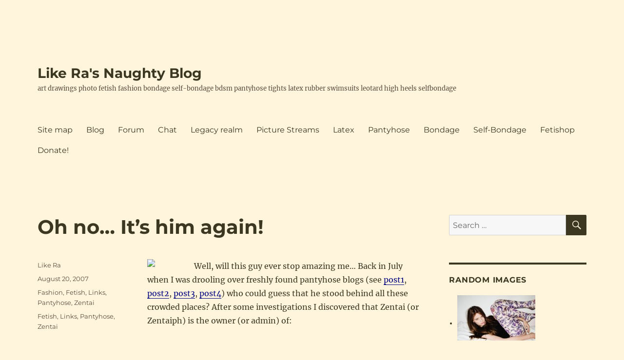

--- FILE ---
content_type: text/html; charset=UTF-8
request_url: https://www.likera.com/blog/wp/archives/188
body_size: 15300
content:
<!DOCTYPE html>
<html lang="en-US" class="no-js">
<head>
	<meta charset="UTF-8">
	<meta name="viewport" content="width=device-width, initial-scale=1.0">
	<link rel="profile" href="https://gmpg.org/xfn/11">
		<link rel="pingback" href="https://www.likera.com/blog/wp/xmlrpc.php">
		<script type="f763c27024d067573fa008de-text/javascript">(function(html){html.className = html.className.replace(/\bno-js\b/,'js')})(document.documentElement);</script>
<meta name='robots' content='index, follow, max-image-preview:large, max-snippet:-1, max-video-preview:-1' />

	<!-- This site is optimized with the Yoast SEO plugin v26.7 - https://yoast.com/wordpress/plugins/seo/ -->
	<title>Oh no... It&#039;s him again! - Like Ra&#039;s Naughty Blog</title>
	<link rel="canonical" href="https://www.likera.com/blog/wp/archives/188" />
	<meta property="og:locale" content="en_US" />
	<meta property="og:type" content="article" />
	<meta property="og:title" content="Oh no... It&#039;s him again! - Like Ra&#039;s Naughty Blog" />
	<meta property="og:description" content="Well, will this guy ever stop amazing me&#8230; Back in July when I was drooling over freshly found pantyhose blogs (see post1, post2, post3, post4) who could guess that he stood behind all these crowded places? After some investigations I discovered that Zentai (or Zentaiph) is the owner (or admin) of: http://urbanpantyhose.blogspot.com http://pantimedias.net http://pantimediasunisex.blogspot.com http://archivohose.blogspot.com &hellip; Continue reading &quot;Oh no&#8230; It&#8217;s him again!&quot;" />
	<meta property="og:url" content="https://www.likera.com/blog/wp/archives/188" />
	<meta property="og:site_name" content="Like Ra&#039;s Naughty Blog" />
	<meta property="article:published_time" content="2007-08-20T21:40:27+00:00" />
	<meta property="article:modified_time" content="2009-01-03T00:12:35+00:00" />
	<meta property="og:image" content="http://avatares.miarroba.com/general/7/7ff9711ca27038f1.gif" />
	<meta name="author" content="Like Ra" />
	<meta name="twitter:card" content="summary_large_image" />
	<meta name="twitter:label1" content="Written by" />
	<meta name="twitter:data1" content="Like Ra" />
	<meta name="twitter:label2" content="Est. reading time" />
	<meta name="twitter:data2" content="1 minute" />
	<script type="application/ld+json" class="yoast-schema-graph">{"@context":"https://schema.org","@graph":[{"@type":"Article","@id":"https://www.likera.com/blog/wp/archives/188#article","isPartOf":{"@id":"https://www.likera.com/blog/wp/archives/188"},"author":{"name":"Like Ra","@id":"https://www.likera.com/blog/wp/#/schema/person/ea4697e633d7d3d16a7c877332dc3581"},"headline":"Oh no&#8230; It&#8217;s him again!","datePublished":"2007-08-20T21:40:27+00:00","dateModified":"2009-01-03T00:12:35+00:00","mainEntityOfPage":{"@id":"https://www.likera.com/blog/wp/archives/188"},"wordCount":133,"commentCount":4,"publisher":{"@id":"https://www.likera.com/blog/wp/#organization"},"image":{"@id":"https://www.likera.com/blog/wp/archives/188#primaryimage"},"thumbnailUrl":"http://avatares.miarroba.com/general/7/7ff9711ca27038f1.gif","keywords":["Fetish","Links","Pantyhose","Zentai"],"articleSection":["Fashion","Fetish","Links","Pantyhose","Zentai"],"inLanguage":"en-US","potentialAction":[{"@type":"CommentAction","name":"Comment","target":["https://www.likera.com/blog/wp/archives/188#respond"]}]},{"@type":"WebPage","@id":"https://www.likera.com/blog/wp/archives/188","url":"https://www.likera.com/blog/wp/archives/188","name":"Oh no... It's him again! - Like Ra&#039;s Naughty Blog","isPartOf":{"@id":"https://www.likera.com/blog/wp/#website"},"primaryImageOfPage":{"@id":"https://www.likera.com/blog/wp/archives/188#primaryimage"},"image":{"@id":"https://www.likera.com/blog/wp/archives/188#primaryimage"},"thumbnailUrl":"http://avatares.miarroba.com/general/7/7ff9711ca27038f1.gif","datePublished":"2007-08-20T21:40:27+00:00","dateModified":"2009-01-03T00:12:35+00:00","breadcrumb":{"@id":"https://www.likera.com/blog/wp/archives/188#breadcrumb"},"inLanguage":"en-US","potentialAction":[{"@type":"ReadAction","target":["https://www.likera.com/blog/wp/archives/188"]}]},{"@type":"ImageObject","inLanguage":"en-US","@id":"https://www.likera.com/blog/wp/archives/188#primaryimage","url":"http://avatares.miarroba.com/general/7/7ff9711ca27038f1.gif","contentUrl":"http://avatares.miarroba.com/general/7/7ff9711ca27038f1.gif"},{"@type":"BreadcrumbList","@id":"https://www.likera.com/blog/wp/archives/188#breadcrumb","itemListElement":[{"@type":"ListItem","position":1,"name":"Home","item":"https://www.likera.com/blog/wp"},{"@type":"ListItem","position":2,"name":"Oh no&#8230; It&#8217;s him again!"}]},{"@type":"WebSite","@id":"https://www.likera.com/blog/wp/#website","url":"https://www.likera.com/blog/wp/","name":"Like Ra's Naughty Blog","description":"art drawings photo fetish fashion bondage self-bondage bdsm pantyhose tights latex rubber swimsuits leotard  high heels selfbondage","publisher":{"@id":"https://www.likera.com/blog/wp/#organization"},"potentialAction":[{"@type":"SearchAction","target":{"@type":"EntryPoint","urlTemplate":"https://www.likera.com/blog/wp/?s={search_term_string}"},"query-input":{"@type":"PropertyValueSpecification","valueRequired":true,"valueName":"search_term_string"}}],"inLanguage":"en-US"},{"@type":"Organization","@id":"https://www.likera.com/blog/wp/#organization","name":"Like Ra's Naughty Blog","url":"https://www.likera.com/blog/wp/","logo":{"@type":"ImageObject","inLanguage":"en-US","@id":"https://www.likera.com/blog/wp/#/schema/logo/image/","url":"https://www.likera.com/blog/wp/wp-content/uploads/2022/05/sign.gif","contentUrl":"https://www.likera.com/blog/wp/wp-content/uploads/2022/05/sign.gif","width":142,"height":43,"caption":"Like Ra's Naughty Blog"},"image":{"@id":"https://www.likera.com/blog/wp/#/schema/logo/image/"}},{"@type":"Person","@id":"https://www.likera.com/blog/wp/#/schema/person/ea4697e633d7d3d16a7c877332dc3581","name":"Like Ra","sameAs":["https://www.likera.com"]}]}</script>
	<!-- / Yoast SEO plugin. -->


<link rel="alternate" type="application/rss+xml" title="Like Ra&#039;s Naughty Blog &raquo; Feed" href="https://www.likera.com/blog/wp/feed" />
<link rel="alternate" type="application/rss+xml" title="Like Ra&#039;s Naughty Blog &raquo; Comments Feed" href="https://www.likera.com/blog/wp/comments/feed" />
<link rel="alternate" type="application/rss+xml" title="Like Ra&#039;s Naughty Blog &raquo; Oh no&#8230; It&#8217;s him again! Comments Feed" href="https://www.likera.com/blog/wp/archives/188/feed" />
<link rel="alternate" title="oEmbed (JSON)" type="application/json+oembed" href="https://www.likera.com/blog/wp/wp-json/oembed/1.0/embed?url=https%3A%2F%2Fwww.likera.com%2Fblog%2Fwp%2Farchives%2F188" />
<link rel="alternate" title="oEmbed (XML)" type="text/xml+oembed" href="https://www.likera.com/blog/wp/wp-json/oembed/1.0/embed?url=https%3A%2F%2Fwww.likera.com%2Fblog%2Fwp%2Farchives%2F188&#038;format=xml" />
<style id='wp-img-auto-sizes-contain-inline-css'>
img:is([sizes=auto i],[sizes^="auto," i]){contain-intrinsic-size:3000px 1500px}
/*# sourceURL=wp-img-auto-sizes-contain-inline-css */
</style>
<style id='wp-block-library-inline-css'>
:root{--wp-block-synced-color:#7a00df;--wp-block-synced-color--rgb:122,0,223;--wp-bound-block-color:var(--wp-block-synced-color);--wp-editor-canvas-background:#ddd;--wp-admin-theme-color:#007cba;--wp-admin-theme-color--rgb:0,124,186;--wp-admin-theme-color-darker-10:#006ba1;--wp-admin-theme-color-darker-10--rgb:0,107,160.5;--wp-admin-theme-color-darker-20:#005a87;--wp-admin-theme-color-darker-20--rgb:0,90,135;--wp-admin-border-width-focus:2px}@media (min-resolution:192dpi){:root{--wp-admin-border-width-focus:1.5px}}.wp-element-button{cursor:pointer}:root .has-very-light-gray-background-color{background-color:#eee}:root .has-very-dark-gray-background-color{background-color:#313131}:root .has-very-light-gray-color{color:#eee}:root .has-very-dark-gray-color{color:#313131}:root .has-vivid-green-cyan-to-vivid-cyan-blue-gradient-background{background:linear-gradient(135deg,#00d084,#0693e3)}:root .has-purple-crush-gradient-background{background:linear-gradient(135deg,#34e2e4,#4721fb 50%,#ab1dfe)}:root .has-hazy-dawn-gradient-background{background:linear-gradient(135deg,#faaca8,#dad0ec)}:root .has-subdued-olive-gradient-background{background:linear-gradient(135deg,#fafae1,#67a671)}:root .has-atomic-cream-gradient-background{background:linear-gradient(135deg,#fdd79a,#004a59)}:root .has-nightshade-gradient-background{background:linear-gradient(135deg,#330968,#31cdcf)}:root .has-midnight-gradient-background{background:linear-gradient(135deg,#020381,#2874fc)}:root{--wp--preset--font-size--normal:16px;--wp--preset--font-size--huge:42px}.has-regular-font-size{font-size:1em}.has-larger-font-size{font-size:2.625em}.has-normal-font-size{font-size:var(--wp--preset--font-size--normal)}.has-huge-font-size{font-size:var(--wp--preset--font-size--huge)}.has-text-align-center{text-align:center}.has-text-align-left{text-align:left}.has-text-align-right{text-align:right}.has-fit-text{white-space:nowrap!important}#end-resizable-editor-section{display:none}.aligncenter{clear:both}.items-justified-left{justify-content:flex-start}.items-justified-center{justify-content:center}.items-justified-right{justify-content:flex-end}.items-justified-space-between{justify-content:space-between}.screen-reader-text{border:0;clip-path:inset(50%);height:1px;margin:-1px;overflow:hidden;padding:0;position:absolute;width:1px;word-wrap:normal!important}.screen-reader-text:focus{background-color:#ddd;clip-path:none;color:#444;display:block;font-size:1em;height:auto;left:5px;line-height:normal;padding:15px 23px 14px;text-decoration:none;top:5px;width:auto;z-index:100000}html :where(.has-border-color){border-style:solid}html :where([style*=border-top-color]){border-top-style:solid}html :where([style*=border-right-color]){border-right-style:solid}html :where([style*=border-bottom-color]){border-bottom-style:solid}html :where([style*=border-left-color]){border-left-style:solid}html :where([style*=border-width]){border-style:solid}html :where([style*=border-top-width]){border-top-style:solid}html :where([style*=border-right-width]){border-right-style:solid}html :where([style*=border-bottom-width]){border-bottom-style:solid}html :where([style*=border-left-width]){border-left-style:solid}html :where(img[class*=wp-image-]){height:auto;max-width:100%}:where(figure){margin:0 0 1em}html :where(.is-position-sticky){--wp-admin--admin-bar--position-offset:var(--wp-admin--admin-bar--height,0px)}@media screen and (max-width:600px){html :where(.is-position-sticky){--wp-admin--admin-bar--position-offset:0px}}

/*# sourceURL=wp-block-library-inline-css */
</style><style id='global-styles-inline-css'>
:root{--wp--preset--aspect-ratio--square: 1;--wp--preset--aspect-ratio--4-3: 4/3;--wp--preset--aspect-ratio--3-4: 3/4;--wp--preset--aspect-ratio--3-2: 3/2;--wp--preset--aspect-ratio--2-3: 2/3;--wp--preset--aspect-ratio--16-9: 16/9;--wp--preset--aspect-ratio--9-16: 9/16;--wp--preset--color--black: #000000;--wp--preset--color--cyan-bluish-gray: #abb8c3;--wp--preset--color--white: #fff;--wp--preset--color--pale-pink: #f78da7;--wp--preset--color--vivid-red: #cf2e2e;--wp--preset--color--luminous-vivid-orange: #ff6900;--wp--preset--color--luminous-vivid-amber: #fcb900;--wp--preset--color--light-green-cyan: #7bdcb5;--wp--preset--color--vivid-green-cyan: #00d084;--wp--preset--color--pale-cyan-blue: #8ed1fc;--wp--preset--color--vivid-cyan-blue: #0693e3;--wp--preset--color--vivid-purple: #9b51e0;--wp--preset--color--dark-gray: #1a1a1a;--wp--preset--color--medium-gray: #686868;--wp--preset--color--light-gray: #e5e5e5;--wp--preset--color--blue-gray: #4d545c;--wp--preset--color--bright-blue: #007acc;--wp--preset--color--light-blue: #9adffd;--wp--preset--color--dark-brown: #402b30;--wp--preset--color--medium-brown: #774e24;--wp--preset--color--dark-red: #640c1f;--wp--preset--color--bright-red: #ff675f;--wp--preset--color--yellow: #ffef8e;--wp--preset--gradient--vivid-cyan-blue-to-vivid-purple: linear-gradient(135deg,rgb(6,147,227) 0%,rgb(155,81,224) 100%);--wp--preset--gradient--light-green-cyan-to-vivid-green-cyan: linear-gradient(135deg,rgb(122,220,180) 0%,rgb(0,208,130) 100%);--wp--preset--gradient--luminous-vivid-amber-to-luminous-vivid-orange: linear-gradient(135deg,rgb(252,185,0) 0%,rgb(255,105,0) 100%);--wp--preset--gradient--luminous-vivid-orange-to-vivid-red: linear-gradient(135deg,rgb(255,105,0) 0%,rgb(207,46,46) 100%);--wp--preset--gradient--very-light-gray-to-cyan-bluish-gray: linear-gradient(135deg,rgb(238,238,238) 0%,rgb(169,184,195) 100%);--wp--preset--gradient--cool-to-warm-spectrum: linear-gradient(135deg,rgb(74,234,220) 0%,rgb(151,120,209) 20%,rgb(207,42,186) 40%,rgb(238,44,130) 60%,rgb(251,105,98) 80%,rgb(254,248,76) 100%);--wp--preset--gradient--blush-light-purple: linear-gradient(135deg,rgb(255,206,236) 0%,rgb(152,150,240) 100%);--wp--preset--gradient--blush-bordeaux: linear-gradient(135deg,rgb(254,205,165) 0%,rgb(254,45,45) 50%,rgb(107,0,62) 100%);--wp--preset--gradient--luminous-dusk: linear-gradient(135deg,rgb(255,203,112) 0%,rgb(199,81,192) 50%,rgb(65,88,208) 100%);--wp--preset--gradient--pale-ocean: linear-gradient(135deg,rgb(255,245,203) 0%,rgb(182,227,212) 50%,rgb(51,167,181) 100%);--wp--preset--gradient--electric-grass: linear-gradient(135deg,rgb(202,248,128) 0%,rgb(113,206,126) 100%);--wp--preset--gradient--midnight: linear-gradient(135deg,rgb(2,3,129) 0%,rgb(40,116,252) 100%);--wp--preset--font-size--small: 13px;--wp--preset--font-size--medium: 20px;--wp--preset--font-size--large: 36px;--wp--preset--font-size--x-large: 42px;--wp--preset--spacing--20: 0.44rem;--wp--preset--spacing--30: 0.67rem;--wp--preset--spacing--40: 1rem;--wp--preset--spacing--50: 1.5rem;--wp--preset--spacing--60: 2.25rem;--wp--preset--spacing--70: 3.38rem;--wp--preset--spacing--80: 5.06rem;--wp--preset--shadow--natural: 6px 6px 9px rgba(0, 0, 0, 0.2);--wp--preset--shadow--deep: 12px 12px 50px rgba(0, 0, 0, 0.4);--wp--preset--shadow--sharp: 6px 6px 0px rgba(0, 0, 0, 0.2);--wp--preset--shadow--outlined: 6px 6px 0px -3px rgb(255, 255, 255), 6px 6px rgb(0, 0, 0);--wp--preset--shadow--crisp: 6px 6px 0px rgb(0, 0, 0);}:where(.is-layout-flex){gap: 0.5em;}:where(.is-layout-grid){gap: 0.5em;}body .is-layout-flex{display: flex;}.is-layout-flex{flex-wrap: wrap;align-items: center;}.is-layout-flex > :is(*, div){margin: 0;}body .is-layout-grid{display: grid;}.is-layout-grid > :is(*, div){margin: 0;}:where(.wp-block-columns.is-layout-flex){gap: 2em;}:where(.wp-block-columns.is-layout-grid){gap: 2em;}:where(.wp-block-post-template.is-layout-flex){gap: 1.25em;}:where(.wp-block-post-template.is-layout-grid){gap: 1.25em;}.has-black-color{color: var(--wp--preset--color--black) !important;}.has-cyan-bluish-gray-color{color: var(--wp--preset--color--cyan-bluish-gray) !important;}.has-white-color{color: var(--wp--preset--color--white) !important;}.has-pale-pink-color{color: var(--wp--preset--color--pale-pink) !important;}.has-vivid-red-color{color: var(--wp--preset--color--vivid-red) !important;}.has-luminous-vivid-orange-color{color: var(--wp--preset--color--luminous-vivid-orange) !important;}.has-luminous-vivid-amber-color{color: var(--wp--preset--color--luminous-vivid-amber) !important;}.has-light-green-cyan-color{color: var(--wp--preset--color--light-green-cyan) !important;}.has-vivid-green-cyan-color{color: var(--wp--preset--color--vivid-green-cyan) !important;}.has-pale-cyan-blue-color{color: var(--wp--preset--color--pale-cyan-blue) !important;}.has-vivid-cyan-blue-color{color: var(--wp--preset--color--vivid-cyan-blue) !important;}.has-vivid-purple-color{color: var(--wp--preset--color--vivid-purple) !important;}.has-black-background-color{background-color: var(--wp--preset--color--black) !important;}.has-cyan-bluish-gray-background-color{background-color: var(--wp--preset--color--cyan-bluish-gray) !important;}.has-white-background-color{background-color: var(--wp--preset--color--white) !important;}.has-pale-pink-background-color{background-color: var(--wp--preset--color--pale-pink) !important;}.has-vivid-red-background-color{background-color: var(--wp--preset--color--vivid-red) !important;}.has-luminous-vivid-orange-background-color{background-color: var(--wp--preset--color--luminous-vivid-orange) !important;}.has-luminous-vivid-amber-background-color{background-color: var(--wp--preset--color--luminous-vivid-amber) !important;}.has-light-green-cyan-background-color{background-color: var(--wp--preset--color--light-green-cyan) !important;}.has-vivid-green-cyan-background-color{background-color: var(--wp--preset--color--vivid-green-cyan) !important;}.has-pale-cyan-blue-background-color{background-color: var(--wp--preset--color--pale-cyan-blue) !important;}.has-vivid-cyan-blue-background-color{background-color: var(--wp--preset--color--vivid-cyan-blue) !important;}.has-vivid-purple-background-color{background-color: var(--wp--preset--color--vivid-purple) !important;}.has-black-border-color{border-color: var(--wp--preset--color--black) !important;}.has-cyan-bluish-gray-border-color{border-color: var(--wp--preset--color--cyan-bluish-gray) !important;}.has-white-border-color{border-color: var(--wp--preset--color--white) !important;}.has-pale-pink-border-color{border-color: var(--wp--preset--color--pale-pink) !important;}.has-vivid-red-border-color{border-color: var(--wp--preset--color--vivid-red) !important;}.has-luminous-vivid-orange-border-color{border-color: var(--wp--preset--color--luminous-vivid-orange) !important;}.has-luminous-vivid-amber-border-color{border-color: var(--wp--preset--color--luminous-vivid-amber) !important;}.has-light-green-cyan-border-color{border-color: var(--wp--preset--color--light-green-cyan) !important;}.has-vivid-green-cyan-border-color{border-color: var(--wp--preset--color--vivid-green-cyan) !important;}.has-pale-cyan-blue-border-color{border-color: var(--wp--preset--color--pale-cyan-blue) !important;}.has-vivid-cyan-blue-border-color{border-color: var(--wp--preset--color--vivid-cyan-blue) !important;}.has-vivid-purple-border-color{border-color: var(--wp--preset--color--vivid-purple) !important;}.has-vivid-cyan-blue-to-vivid-purple-gradient-background{background: var(--wp--preset--gradient--vivid-cyan-blue-to-vivid-purple) !important;}.has-light-green-cyan-to-vivid-green-cyan-gradient-background{background: var(--wp--preset--gradient--light-green-cyan-to-vivid-green-cyan) !important;}.has-luminous-vivid-amber-to-luminous-vivid-orange-gradient-background{background: var(--wp--preset--gradient--luminous-vivid-amber-to-luminous-vivid-orange) !important;}.has-luminous-vivid-orange-to-vivid-red-gradient-background{background: var(--wp--preset--gradient--luminous-vivid-orange-to-vivid-red) !important;}.has-very-light-gray-to-cyan-bluish-gray-gradient-background{background: var(--wp--preset--gradient--very-light-gray-to-cyan-bluish-gray) !important;}.has-cool-to-warm-spectrum-gradient-background{background: var(--wp--preset--gradient--cool-to-warm-spectrum) !important;}.has-blush-light-purple-gradient-background{background: var(--wp--preset--gradient--blush-light-purple) !important;}.has-blush-bordeaux-gradient-background{background: var(--wp--preset--gradient--blush-bordeaux) !important;}.has-luminous-dusk-gradient-background{background: var(--wp--preset--gradient--luminous-dusk) !important;}.has-pale-ocean-gradient-background{background: var(--wp--preset--gradient--pale-ocean) !important;}.has-electric-grass-gradient-background{background: var(--wp--preset--gradient--electric-grass) !important;}.has-midnight-gradient-background{background: var(--wp--preset--gradient--midnight) !important;}.has-small-font-size{font-size: var(--wp--preset--font-size--small) !important;}.has-medium-font-size{font-size: var(--wp--preset--font-size--medium) !important;}.has-large-font-size{font-size: var(--wp--preset--font-size--large) !important;}.has-x-large-font-size{font-size: var(--wp--preset--font-size--x-large) !important;}
/*# sourceURL=global-styles-inline-css */
</style>

<style id='classic-theme-styles-inline-css'>
/*! This file is auto-generated */
.wp-block-button__link{color:#fff;background-color:#32373c;border-radius:9999px;box-shadow:none;text-decoration:none;padding:calc(.667em + 2px) calc(1.333em + 2px);font-size:1.125em}.wp-block-file__button{background:#32373c;color:#fff;text-decoration:none}
/*# sourceURL=/wp-includes/css/classic-themes.min.css */
</style>
<link rel='stylesheet' id='wprssmi_template_styles-css' href='https://www.likera.com/blog/wp/wp-content/plugins/wp-rss-multi-importer/templates/templates.css?ver=6.9' media='all' />
<link rel='stylesheet' id='zurlcustom-style-css' href='https://www.likera.com/blog/wp/wp-content/plugins/z-url-preview/zurlplugin.css?ver=6.9' media='all' />
<link rel='stylesheet' id='twentysixteen-fonts-css' href='https://www.likera.com/blog/wp/wp-content/themes/twentysixteen/fonts/merriweather-plus-montserrat-plus-inconsolata.css?ver=20230328' media='all' />
<link rel='stylesheet' id='genericons-css' href='https://www.likera.com/blog/wp/wp-content/themes/twentysixteen/genericons/genericons.css?ver=20201208' media='all' />
<link rel='stylesheet' id='twentysixteen-style-css' href='https://www.likera.com/blog/wp/wp-content/themes/twentysixteen/style.css?ver=20250415' media='all' />
<style id='twentysixteen-style-inline-css'>
	/* Color Scheme */

	/* Background Color */
	body {
		background-color: #3b3721;
	}

	/* Page Background Color */
	.site {
		background-color: #ffef8e;
	}

	mark,
	ins,
	button,
	button[disabled]:hover,
	button[disabled]:focus,
	input[type="button"],
	input[type="button"][disabled]:hover,
	input[type="button"][disabled]:focus,
	input[type="reset"],
	input[type="reset"][disabled]:hover,
	input[type="reset"][disabled]:focus,
	input[type="submit"],
	input[type="submit"][disabled]:hover,
	input[type="submit"][disabled]:focus,
	.menu-toggle.toggled-on,
	.menu-toggle.toggled-on:hover,
	.menu-toggle.toggled-on:focus,
	.pagination .prev,
	.pagination .next,
	.pagination .prev:hover,
	.pagination .prev:focus,
	.pagination .next:hover,
	.pagination .next:focus,
	.pagination .nav-links:before,
	.pagination .nav-links:after,
	.widget_calendar tbody a,
	.widget_calendar tbody a:hover,
	.widget_calendar tbody a:focus,
	.page-links a,
	.page-links a:hover,
	.page-links a:focus {
		color: #ffef8e;
	}

	/* Link Color */
	.menu-toggle:hover,
	.menu-toggle:focus,
	a,
	.main-navigation a:hover,
	.main-navigation a:focus,
	.dropdown-toggle:hover,
	.dropdown-toggle:focus,
	.social-navigation a:hover:before,
	.social-navigation a:focus:before,
	.post-navigation a:hover .post-title,
	.post-navigation a:focus .post-title,
	.tagcloud a:hover,
	.tagcloud a:focus,
	.site-branding .site-title a:hover,
	.site-branding .site-title a:focus,
	.entry-title a:hover,
	.entry-title a:focus,
	.entry-footer a:hover,
	.entry-footer a:focus,
	.comment-metadata a:hover,
	.comment-metadata a:focus,
	.pingback .comment-edit-link:hover,
	.pingback .comment-edit-link:focus,
	.comment-reply-link,
	.comment-reply-link:hover,
	.comment-reply-link:focus,
	.required,
	.site-info a:hover,
	.site-info a:focus {
		color: #774e24;
	}

	mark,
	ins,
	button:hover,
	button:focus,
	input[type="button"]:hover,
	input[type="button"]:focus,
	input[type="reset"]:hover,
	input[type="reset"]:focus,
	input[type="submit"]:hover,
	input[type="submit"]:focus,
	.pagination .prev:hover,
	.pagination .prev:focus,
	.pagination .next:hover,
	.pagination .next:focus,
	.widget_calendar tbody a,
	.page-links a:hover,
	.page-links a:focus {
		background-color: #774e24;
	}

	input[type="date"]:focus,
	input[type="time"]:focus,
	input[type="datetime-local"]:focus,
	input[type="week"]:focus,
	input[type="month"]:focus,
	input[type="text"]:focus,
	input[type="email"]:focus,
	input[type="url"]:focus,
	input[type="password"]:focus,
	input[type="search"]:focus,
	input[type="tel"]:focus,
	input[type="number"]:focus,
	textarea:focus,
	.tagcloud a:hover,
	.tagcloud a:focus,
	.menu-toggle:hover,
	.menu-toggle:focus {
		border-color: #774e24;
	}

	/* Main Text Color */
	body,
	blockquote cite,
	blockquote small,
	.main-navigation a,
	.menu-toggle,
	.dropdown-toggle,
	.social-navigation a,
	.post-navigation a,
	.pagination a:hover,
	.pagination a:focus,
	.widget-title a,
	.site-branding .site-title a,
	.entry-title a,
	.page-links > .page-links-title,
	.comment-author,
	.comment-reply-title small a:hover,
	.comment-reply-title small a:focus {
		color: #3b3721;
	}

	blockquote,
	.menu-toggle.toggled-on,
	.menu-toggle.toggled-on:hover,
	.menu-toggle.toggled-on:focus,
	.post-navigation,
	.post-navigation div + div,
	.pagination,
	.widget,
	.page-header,
	.page-links a,
	.comments-title,
	.comment-reply-title {
		border-color: #3b3721;
	}

	button,
	button[disabled]:hover,
	button[disabled]:focus,
	input[type="button"],
	input[type="button"][disabled]:hover,
	input[type="button"][disabled]:focus,
	input[type="reset"],
	input[type="reset"][disabled]:hover,
	input[type="reset"][disabled]:focus,
	input[type="submit"],
	input[type="submit"][disabled]:hover,
	input[type="submit"][disabled]:focus,
	.menu-toggle.toggled-on,
	.menu-toggle.toggled-on:hover,
	.menu-toggle.toggled-on:focus,
	.pagination:before,
	.pagination:after,
	.pagination .prev,
	.pagination .next,
	.page-links a {
		background-color: #3b3721;
	}

	/* Secondary Text Color */

	/**
	 * IE8 and earlier will drop any block with CSS3 selectors.
	 * Do not combine these styles with the next block.
	 */
	body:not(.search-results) .entry-summary {
		color: #5b4d3e;
	}

	blockquote,
	.post-password-form label,
	a:hover,
	a:focus,
	a:active,
	.post-navigation .meta-nav,
	.image-navigation,
	.comment-navigation,
	.widget_recent_entries .post-date,
	.widget_rss .rss-date,
	.widget_rss cite,
	.site-description,
	.author-bio,
	.entry-footer,
	.entry-footer a,
	.sticky-post,
	.taxonomy-description,
	.entry-caption,
	.comment-metadata,
	.pingback .edit-link,
	.comment-metadata a,
	.pingback .comment-edit-link,
	.comment-form label,
	.comment-notes,
	.comment-awaiting-moderation,
	.logged-in-as,
	.form-allowed-tags,
	.site-info,
	.site-info a,
	.wp-caption .wp-caption-text,
	.gallery-caption,
	.widecolumn label,
	.widecolumn .mu_register label {
		color: #5b4d3e;
	}

	.widget_calendar tbody a:hover,
	.widget_calendar tbody a:focus {
		background-color: #5b4d3e;
	}

	/* Border Color */
	fieldset,
	pre,
	abbr,
	acronym,
	table,
	th,
	td,
	input[type="date"],
	input[type="time"],
	input[type="datetime-local"],
	input[type="week"],
	input[type="month"],
	input[type="text"],
	input[type="email"],
	input[type="url"],
	input[type="password"],
	input[type="search"],
	input[type="tel"],
	input[type="number"],
	textarea,
	.main-navigation li,
	.main-navigation .primary-menu,
	.menu-toggle,
	.dropdown-toggle:after,
	.social-navigation a,
	.image-navigation,
	.comment-navigation,
	.tagcloud a,
	.entry-content,
	.entry-summary,
	.page-links a,
	.page-links > span,
	.comment-list article,
	.comment-list .pingback,
	.comment-list .trackback,
	.comment-reply-link,
	.no-comments,
	.widecolumn .mu_register .mu_alert {
		border-color: #3b3721; /* Fallback for IE7 and IE8 */
		border-color: rgba( 59, 55, 33, 0.2);
	}

	hr,
	code {
		background-color: #3b3721; /* Fallback for IE7 and IE8 */
		background-color: rgba( 59, 55, 33, 0.2);
	}

	@media screen and (min-width: 56.875em) {
		.main-navigation li:hover > a,
		.main-navigation li.focus > a {
			color: #774e24;
		}

		.main-navigation ul ul,
		.main-navigation ul ul li {
			border-color: rgba( 59, 55, 33, 0.2);
		}

		.main-navigation ul ul:before {
			border-top-color: rgba( 59, 55, 33, 0.2);
			border-bottom-color: rgba( 59, 55, 33, 0.2);
		}

		.main-navigation ul ul li {
			background-color: #ffef8e;
		}

		.main-navigation ul ul:after {
			border-top-color: #ffef8e;
			border-bottom-color: #ffef8e;
		}
	}


		/* Custom Page Background Color */
		.site {
			background-color: #fff5dd;
		}

		mark,
		ins,
		button,
		button[disabled]:hover,
		button[disabled]:focus,
		input[type="button"],
		input[type="button"][disabled]:hover,
		input[type="button"][disabled]:focus,
		input[type="reset"],
		input[type="reset"][disabled]:hover,
		input[type="reset"][disabled]:focus,
		input[type="submit"],
		input[type="submit"][disabled]:hover,
		input[type="submit"][disabled]:focus,
		.menu-toggle.toggled-on,
		.menu-toggle.toggled-on:hover,
		.menu-toggle.toggled-on:focus,
		.pagination .prev,
		.pagination .next,
		.pagination .prev:hover,
		.pagination .prev:focus,
		.pagination .next:hover,
		.pagination .next:focus,
		.pagination .nav-links:before,
		.pagination .nav-links:after,
		.widget_calendar tbody a,
		.widget_calendar tbody a:hover,
		.widget_calendar tbody a:focus,
		.page-links a,
		.page-links a:hover,
		.page-links a:focus {
			color: #fff5dd;
		}

		@media screen and (min-width: 56.875em) {
			.main-navigation ul ul li {
				background-color: #fff5dd;
			}

			.main-navigation ul ul:after {
				border-top-color: #fff5dd;
				border-bottom-color: #fff5dd;
			}
		}
	

		/* Custom Link Color */
		.menu-toggle:hover,
		.menu-toggle:focus,
		a,
		.main-navigation a:hover,
		.main-navigation a:focus,
		.dropdown-toggle:hover,
		.dropdown-toggle:focus,
		.social-navigation a:hover:before,
		.social-navigation a:focus:before,
		.post-navigation a:hover .post-title,
		.post-navigation a:focus .post-title,
		.tagcloud a:hover,
		.tagcloud a:focus,
		.site-branding .site-title a:hover,
		.site-branding .site-title a:focus,
		.entry-title a:hover,
		.entry-title a:focus,
		.entry-footer a:hover,
		.entry-footer a:focus,
		.comment-metadata a:hover,
		.comment-metadata a:focus,
		.pingback .comment-edit-link:hover,
		.pingback .comment-edit-link:focus,
		.comment-reply-link,
		.comment-reply-link:hover,
		.comment-reply-link:focus,
		.required,
		.site-info a:hover,
		.site-info a:focus {
			color: #000080;
		}

		mark,
		ins,
		button:hover,
		button:focus,
		input[type="button"]:hover,
		input[type="button"]:focus,
		input[type="reset"]:hover,
		input[type="reset"]:focus,
		input[type="submit"]:hover,
		input[type="submit"]:focus,
		.pagination .prev:hover,
		.pagination .prev:focus,
		.pagination .next:hover,
		.pagination .next:focus,
		.widget_calendar tbody a,
		.page-links a:hover,
		.page-links a:focus {
			background-color: #000080;
		}

		input[type="date"]:focus,
		input[type="time"]:focus,
		input[type="datetime-local"]:focus,
		input[type="week"]:focus,
		input[type="month"]:focus,
		input[type="text"]:focus,
		input[type="email"]:focus,
		input[type="url"]:focus,
		input[type="password"]:focus,
		input[type="search"]:focus,
		input[type="tel"]:focus,
		input[type="number"]:focus,
		textarea:focus,
		.tagcloud a:hover,
		.tagcloud a:focus,
		.menu-toggle:hover,
		.menu-toggle:focus {
			border-color: #000080;
		}

		@media screen and (min-width: 56.875em) {
			.main-navigation li:hover > a,
			.main-navigation li.focus > a {
				color: #000080;
			}
		}
	
/*# sourceURL=twentysixteen-style-inline-css */
</style>
<link rel='stylesheet' id='twentysixteen-block-style-css' href='https://www.likera.com/blog/wp/wp-content/themes/twentysixteen/css/blocks.css?ver=20240817' media='all' />
<link rel='stylesheet' id='__EPYT__style-css' href='https://www.likera.com/blog/wp/wp-content/plugins/youtube-embed-plus/styles/ytprefs.min.css?ver=14.2.4' media='all' />
<style id='__EPYT__style-inline-css'>

                .epyt-gallery-thumb {
                        width: 33.333%;
                }
                
/*# sourceURL=__EPYT__style-inline-css */
</style>
<link rel='stylesheet' id='yarppRelatedCss-css' href='https://www.likera.com/blog/wp/wp-content/plugins/yet-another-related-posts-plugin/style/related.css?ver=5.30.11' media='all' />
<script src="https://www.likera.com/blog/wp/wp-content/plugins/easy-twitter-feeds/assets/js/widget.js?ver=1.2.11" id="widget-js-js" type="f763c27024d067573fa008de-text/javascript"></script>
<script src="https://www.likera.com/blog/wp/wp-includes/js/jquery/jquery.min.js?ver=3.7.1" id="jquery-core-js" type="f763c27024d067573fa008de-text/javascript"></script>
<script src="https://www.likera.com/blog/wp/wp-includes/js/jquery/jquery-migrate.min.js?ver=3.4.1" id="jquery-migrate-js" type="f763c27024d067573fa008de-text/javascript"></script>
<script id="twentysixteen-script-js-extra" type="f763c27024d067573fa008de-text/javascript">
var screenReaderText = {"expand":"expand child menu","collapse":"collapse child menu"};
//# sourceURL=twentysixteen-script-js-extra
</script>
<script src="https://www.likera.com/blog/wp/wp-content/themes/twentysixteen/js/functions.js?ver=20230629" id="twentysixteen-script-js" defer data-wp-strategy="defer" type="f763c27024d067573fa008de-text/javascript"></script>
<script id="__ytprefs__-js-extra" type="f763c27024d067573fa008de-text/javascript">
var _EPYT_ = {"ajaxurl":"https://www.likera.com/blog/wp/wp-admin/admin-ajax.php","security":"67007e601c","gallery_scrolloffset":"20","eppathtoscripts":"https://www.likera.com/blog/wp/wp-content/plugins/youtube-embed-plus/scripts/","eppath":"https://www.likera.com/blog/wp/wp-content/plugins/youtube-embed-plus/","epresponsiveselector":"[\"iframe.__youtube_prefs__\",\"iframe[src*='youtube.com']\",\"iframe[src*='youtube-nocookie.com']\",\"iframe[data-ep-src*='youtube.com']\",\"iframe[data-ep-src*='youtube-nocookie.com']\",\"iframe[data-ep-gallerysrc*='youtube.com']\"]","epdovol":"1","version":"14.2.4","evselector":"iframe.__youtube_prefs__[src], iframe[src*=\"youtube.com/embed/\"], iframe[src*=\"youtube-nocookie.com/embed/\"]","ajax_compat":"","maxres_facade":"eager","ytapi_load":"light","pause_others":"1","stopMobileBuffer":"1","facade_mode":"1","not_live_on_channel":""};
//# sourceURL=__ytprefs__-js-extra
</script>
<script defer src="https://www.likera.com/blog/wp/wp-content/plugins/youtube-embed-plus/scripts/ytprefs.min.js?ver=14.2.4" id="__ytprefs__-js" type="f763c27024d067573fa008de-text/javascript"></script>
<link rel='shortlink' href='https://www.likera.com/blog/wp/?p=188' />
<style>.recentcomments a{display:inline !important;padding:0 !important;margin:0 !important;}</style><style id="custom-background-css">
body.custom-background { background-color: #fff5dd; }
</style>
	<link rel="icon" href="https://www.likera.com/blog/wp/wp-content/uploads/2018/05/LR-02.png" sizes="32x32" />
<link rel="icon" href="https://www.likera.com/blog/wp/wp-content/uploads/2018/05/LR-02.png" sizes="192x192" />
<link rel="apple-touch-icon" href="https://www.likera.com/blog/wp/wp-content/uploads/2018/05/LR-02.png" />
<meta name="msapplication-TileImage" content="https://www.likera.com/blog/wp/wp-content/uploads/2018/05/LR-02.png" />
</head>

<body class="wp-singular post-template-default single single-post postid-188 single-format-standard custom-background wp-embed-responsive wp-theme-twentysixteen">
<div id="page" class="site">
	<div class="site-inner">
		<a class="skip-link screen-reader-text" href="#content">
			Skip to content		</a>

		<header id="masthead" class="site-header">
			<div class="site-header-main">
				<div class="site-branding">
																					<p class="site-title"><a href="https://www.likera.com/blog/wp/" rel="home" >Like Ra&#039;s Naughty Blog</a></p>
												<p class="site-description">art drawings photo fetish fashion bondage self-bondage bdsm pantyhose tights latex rubber swimsuits leotard  high heels selfbondage</p>
									</div><!-- .site-branding -->

									<button id="menu-toggle" class="menu-toggle">Menu</button>

					<div id="site-header-menu" class="site-header-menu">
													<nav id="site-navigation" class="main-navigation" aria-label="Primary Menu">
								<div class="menu-wiziapp_custom-container"><ul id="menu-wiziapp_custom" class="primary-menu"><li id="menu-item-16678" class="menu-item menu-item-type-post_type menu-item-object-page menu-item-16678"><a href="https://www.likera.com/blog/wp/site-map">Site map</a></li>
<li id="menu-item-69672" class="menu-item menu-item-type-custom menu-item-object-custom menu-item-home menu-item-69672"><a href="https://www.likera.com/blog/wp/">Blog</a></li>
<li id="menu-item-69248" class="menu-item menu-item-type-custom menu-item-object-custom menu-item-69248"><a href="https://www.likera.com/forum/mybb/index.php">Forum</a></li>
<li id="menu-item-69674" class="menu-item menu-item-type-custom menu-item-object-custom menu-item-69674"><a href="https://www.likera.com/chat/">Chat</a></li>
<li id="menu-item-69673" class="menu-item menu-item-type-custom menu-item-object-custom menu-item-69673"><a href="https://www.likera.com/home.php">Legacy realm</a></li>
<li id="menu-item-69249" class="menu-item menu-item-type-custom menu-item-object-custom menu-item-69249"><a href="https://www.likera.com/blog/wp/archives/category/links/rss-aggregator">Picture Streams</a></li>
<li id="menu-item-69250" class="menu-item menu-item-type-taxonomy menu-item-object-category menu-item-69250"><a href="https://www.likera.com/blog/wp/archives/category/fetish/latex">Latex</a></li>
<li id="menu-item-69252" class="menu-item menu-item-type-taxonomy menu-item-object-category current-post-ancestor current-menu-parent current-post-parent menu-item-69252"><a href="https://www.likera.com/blog/wp/archives/category/fetish/pantyhose">Pantyhose</a></li>
<li id="menu-item-69251" class="menu-item menu-item-type-taxonomy menu-item-object-category menu-item-69251"><a href="https://www.likera.com/blog/wp/archives/category/bondage">Bondage</a></li>
<li id="menu-item-69253" class="menu-item menu-item-type-taxonomy menu-item-object-category menu-item-69253"><a href="https://www.likera.com/blog/wp/archives/category/bondage/self-bondage">Self-Bondage</a></li>
<li id="menu-item-69634" class="menu-item menu-item-type-post_type menu-item-object-post menu-item-69634"><a href="https://www.likera.com/blog/wp/archives/69479">Fetishop</a></li>
<li id="menu-item-69644" class="menu-item menu-item-type-post_type menu-item-object-post menu-item-69644"><a href="https://www.likera.com/blog/wp/archives/8847">Donate!</a></li>
</ul></div>							</nav><!-- .main-navigation -->
						
											</div><!-- .site-header-menu -->
							</div><!-- .site-header-main -->

					</header><!-- .site-header -->

		<div id="content" class="site-content">

<div id="primary" class="content-area">
	<main id="main" class="site-main">
		
<article id="post-188" class="post-188 post type-post status-publish format-standard hentry category-fashion category-fetish category-links category-pantyhose category-zentai tag-fetish tag-links tag-pantyhose tag-zentai">
	<header class="entry-header">
		<h1 class="entry-title">Oh no&#8230; It&#8217;s him again!</h1>	</header><!-- .entry-header -->

	
	
	<div class="entry-content">
		<p><img decoding="async" src="http://avatares.miarroba.com/general/7/7ff9711ca27038f1.gif" class="left" align="left" height="127" width="96" />Well, will this guy ever stop amazing me&#8230; Back in July when I was drooling over freshly found pantyhose blogs (see <a href="/blog/wp/archives/135">post1</a>, <a href="/blog/wp/archives/136">post2</a>, <a href="/blog/wp/archives/137">post3</a>, <a href="/blog/wp/archives/139">post4</a>) who could guess that he stood behind all these crowded places? After some investigations I discovered that Zentai (or Zentaiph) is the owner (or admin) of:</p>
<ul>
<li>
<ul>
<li><a href="https://urbanpantyhose.blogspot.com">http://urbanpantyhose.blogspot.com</a></li>
<li><a href="http://pantimedias.net">http://pantimedias.net</a></li>
<li><a href="https://pantimediasunisex.blogspot.com">http://pantimediasunisex.blogspot.com</a></li>
<li><a href="https://archivohose.blogspot.com">http://archivohose.blogspot.com</a></li>
<li><a href="https://archivohose2.blogspot.com">http://archivohose2.blogspot.com</a></li>
<li><a href="http://pantimedias.foros.st">http://pantimedias.foros.st</a></li>
<li><a href="https://celebsfashion.blogspot.com">http://celebsfashion.blogspot.com</a></li>
<li><a href="https://videopantimedias.blogspot.com">http://videopantimedias.blogspot.com</a></li>
<li><a href="https://la-aguilera.blogspot.com">http://la-aguilera.blogspot.com</a></li>
<li><a href="https://totalencasement.blogspot.com">http://totalencasement.blogspot.com</a></li>
</ul>
</li>
</ul>
<p>Zentai, did I miss anything? At least impressive. Considering quality &#8211; even more impressive. I&#8217;m thinking of aggregating the RSS feeds from all these sites into one ZentaiPH-channel&#8230; Gonna research if it&#8217;s possible without killing my WordPress&#8230; 😉</p>
<div class='yarpp yarpp-related yarpp-related-website yarpp-template-list'>
<!-- YARPP List -->
<br clear=all /><p><b>Related posts</b>:<ol>
<li><a href="https://www.likera.com/blog/wp/archives/69467" rel="bookmark" title="Bambi&#8217;s appeal or Why is bimbofication so popular nowadays?">Bambi&#8217;s appeal or Why is bimbofication so popular nowadays?</a> <br /><small>I see one big problem with Bambi hypnosis &#8211; the emphasis on the stupidity. I have no idea how much...</small></li>
<li><a href="https://www.likera.com/blog/wp/archives/7180" rel="bookmark" title="Alina Stalina. Khokhloma latex dress, kids&#8217; fetish dreams, and random thoughts. Updated.">Alina Stalina. Khokhloma latex dress, kids&#8217; fetish dreams, and random thoughts. Updated.</a> <br /><small>Must confess, I&#8217;ve never been a fan of Alina Stalina (Алина Сталина, aka Perfect Pervert). I&#8217;ve never met her in...</small></li>
<li><a href="https://www.likera.com/blog/wp/archives/14436" rel="bookmark" title="Black sheer pantyhose. Part IV">Black sheer pantyhose. Part IV</a> <br /><small>See all related posts. I hate shopping. The only thing what keeps me somehow interested is looking for pretty girls...</small></li>
<li><a href="https://www.likera.com/blog/wp/archives/144" rel="bookmark" title="Pantyhose clothes on eBay">Pantyhose clothes on eBay</a> <br /><small>Putting pantyhose on our legs, arms and head is not something new. Many of us pantyhose lovers have been doing...</small></li>
<li><a href="https://www.likera.com/blog/wp/archives/14952" rel="bookmark" title="Fetish fashion, Escher&#8217;s suspenders and Möbius&#8217; pantyhose">Fetish fashion, Escher&#8217;s suspenders and Möbius&#8217; pantyhose</a> <br /><small>Layering is always interesting, but what I&#8217;ve never seen before is that how layers are intentionally &#8220;confused&#8221;, what makes them...</small></li>
</ol>
</div>
	</div><!-- .entry-content -->

	<footer class="entry-footer">
		<span class="byline"><span class="screen-reader-text">Author </span><span class="author vcard"><a class="url fn n" href="https://www.likera.com/blog/wp/archives/author/like-ra">Like Ra</a></span></span><span class="posted-on"><span class="screen-reader-text">Posted on </span><a href="https://www.likera.com/blog/wp/archives/188" rel="bookmark"><time class="entry-date published" datetime="2007-08-20T23:40:27+02:00">August 20, 2007</time><time class="updated" datetime="2009-01-03T01:12:35+01:00">January 3, 2009</time></a></span><span class="cat-links"><span class="screen-reader-text">Categories </span><a href="https://www.likera.com/blog/wp/archives/category/fetish/fashion" rel="category tag">Fashion</a>, <a href="https://www.likera.com/blog/wp/archives/category/fetish" rel="category tag">Fetish</a>, <a href="https://www.likera.com/blog/wp/archives/category/links" rel="category tag">Links</a>, <a href="https://www.likera.com/blog/wp/archives/category/fetish/pantyhose" rel="category tag">Pantyhose</a>, <a href="https://www.likera.com/blog/wp/archives/category/fetish/zentai" rel="category tag">Zentai</a></span><span class="tags-links"><span class="screen-reader-text">Tags </span><a href="https://www.likera.com/blog/wp/archives/tag/fetish" rel="tag">Fetish</a>, <a href="https://www.likera.com/blog/wp/archives/tag/links" rel="tag">Links</a>, <a href="https://www.likera.com/blog/wp/archives/tag/pantyhose" rel="tag">Pantyhose</a>, <a href="https://www.likera.com/blog/wp/archives/tag/zentai" rel="tag">Zentai</a></span>			</footer><!-- .entry-footer -->
</article><!-- #post-188 -->

<div id="comments" class="comments-area">

			<h2 class="comments-title">
			4 thoughts on &ldquo;Oh no&#8230; It&#8217;s him again!&rdquo;		</h2>

		
		<ol class="comment-list">
					<li id="comment-7315" class="comment even thread-even depth-1">
			<article id="div-comment-7315" class="comment-body">
				<footer class="comment-meta">
					<div class="comment-author vcard">
												<b class="fn"><a href="https://pantimediasunisex.blogspot.com/" class="url" rel="ugc external nofollow">Zentai</a></b> <span class="says">says:</span>					</div><!-- .comment-author -->

					<div class="comment-metadata">
						<a href="https://www.likera.com/blog/wp/archives/188#comment-7315"><time datetime="2007-08-21T09:55:08+02:00">August 21, 2007 at 09:55</time></a>					</div><!-- .comment-metadata -->

									</footer><!-- .comment-meta -->

				<div class="comment-content">
					<p>Hi<br />
 <a href="https://totalencasement.blogspot.com/" rel="nofollow ugc">http://totalencasement.blogspot.com/</a> its my blog too. 😛<br />
I started whit archivohose, in spanish is very dificult find pantyhose blogs and i think if nothing do, i can do it. </p>
<p>maybe is good idea make only one blog like you, i like your blog, butt i dont know.</p>
<p>pantimedias.foros.st is closed now, miarroba censure to us, then we open pantimedias.net </p>
<p>Sorry for my bad english.</p>
				</div><!-- .comment-content -->

							</article><!-- .comment-body -->
		</li><!-- #comment-## -->
		<li id="comment-7320" class="comment odd alt thread-odd thread-alt depth-1">
			<article id="div-comment-7320" class="comment-body">
				<footer class="comment-meta">
					<div class="comment-author vcard">
												<b class="fn"><a href="https://www.likera.com" class="url" rel="ugc">Like Ra</a></b> <span class="says">says:</span>					</div><!-- .comment-author -->

					<div class="comment-metadata">
						<a href="https://www.likera.com/blog/wp/archives/188#comment-7320"><time datetime="2007-08-21T11:58:02+02:00">August 21, 2007 at 11:58</time></a>					</div><!-- .comment-metadata -->

									</footer><!-- .comment-meta -->

				<div class="comment-content">
					<p>WOW! I haven&#8217;t seen this one! Brilliant! Thanks Zentai! Added 😉 Immediately gonna steal one photo from it 🙂</p>
				</div><!-- .comment-content -->

							</article><!-- .comment-body -->
		</li><!-- #comment-## -->
		<li id="comment-59006" class="pingback even thread-even depth-1">
			<div class="comment-body">
				Pingback: <a href="/blog/wp/archives/432" class="url" rel="ugc external nofollow">Like Ra&#8217;s Naughty Blog &raquo; Christine Kessler Photography</a> 			</div>
		</li><!-- #comment-## -->
		<li id="comment-66335" class="pingback odd alt thread-odd thread-alt depth-1">
			<div class="comment-body">
				Pingback: <a href="/blog/wp/archives/499" class="url" rel="ugc external nofollow">Like Ra&#8217;s Naughty Blog &raquo; Zentai in Social Ads</a> 			</div>
		</li><!-- #comment-## -->
		</ol><!-- .comment-list -->

		
	
	
		<div id="respond" class="comment-respond">
		<h2 id="reply-title" class="comment-reply-title">Leave a Reply</h2><form action="https://www.likera.com/blog/wp/wp-comments-post.php" method="post" id="commentform" class="comment-form"></form><form action="https://www.likera.com/blog/wp/wp-comments-post.php" method="POST" enctype="multipart/form-data" id="attachmentForm" class="comment-form" novalidate><p class="comment-notes"><span id="email-notes">Your email address will not be published.</span> <span class="required-field-message">Required fields are marked <span class="required">*</span></span></p><p class="comment-form-comment"><label for="comment">Comment <span class="required">*</span></label> <textarea id="comment" name="comment" cols="45" rows="8" maxlength="65525" required></textarea></p><p class="comment-form-author"><label for="author">Name</label> <input id="author" name="author" type="text" value="" size="30" maxlength="245" autocomplete="name" /></p>
<p class="comment-form-email"><label for="email">Email</label> <input id="email" name="email" type="email" value="" size="30" maxlength="100" aria-describedby="email-notes" autocomplete="email" /></p>
<p class="comment-form-url"><label for="url">Website</label> <input id="url" name="url" type="url" value="" size="30" maxlength="200" autocomplete="url" /></p>
<p class="comment-form-url comment-form-attachment"><label for="attachment">Upload Attachment<small class="attachmentRules">&nbsp;&nbsp;(Allowed file types: <strong>jpg, gif, png, pdf, mp3, m4a, ogg, wav, mp4, m4v, mov, wmv, avi, webm</strong>, maximum file size: <strong>2MB.</strong></small></label></p><p class="comment-form-url comment-form-attachment"><input id="attachment" name="attachment" type="file" /></p><p class="form-submit"><input name="submit" type="submit" id="submit" class="submit" value="Post Comment" /> <input type='hidden' name='comment_post_ID' value='188' id='comment_post_ID' />
<input type='hidden' name='comment_parent' id='comment_parent' value='0' />
</p><p style="display: none;"><input type="hidden" id="akismet_comment_nonce" name="akismet_comment_nonce" value="5a686cd51e" /></p><p style="display: none !important;" class="akismet-fields-container" data-prefix="ak_"><label>&#916;<textarea name="ak_hp_textarea" cols="45" rows="8" maxlength="100"></textarea></label><input type="hidden" id="ak_js_1" name="ak_js" value="206"/><script type="f763c27024d067573fa008de-text/javascript">document.getElementById( "ak_js_1" ).setAttribute( "value", ( new Date() ).getTime() );</script></p></form>	</div><!-- #respond -->
	
</div><!-- .comments-area -->

	<nav class="navigation post-navigation" aria-label="Posts">
		<h2 class="screen-reader-text">Post navigation</h2>
		<div class="nav-links"><div class="nav-previous"><a href="https://www.likera.com/blog/wp/archives/187" rel="prev"><span class="meta-nav" aria-hidden="true">Previous</span> <span class="screen-reader-text">Previous post:</span> <span class="post-title">Time release methods updated</span></a></div><div class="nav-next"><a href="https://www.likera.com/blog/wp/archives/190" rel="next"><span class="meta-nav" aria-hidden="true">Next</span> <span class="screen-reader-text">Next post:</span> <span class="post-title">Inventory updated</span></a></div></div>
	</nav>
	</main><!-- .site-main -->

	
</div><!-- .content-area -->


	<aside id="secondary" class="sidebar widget-area">
		
<form role="search" method="get" class="search-form" action="https://www.likera.com/blog/wp/">
	<label>
		<span class="screen-reader-text">
			Search for:		</span>
		<input type="search" class="search-field" placeholder="Search &hellip;" value="" name="s" />
	</label>
	<button type="submit" class="search-submit"><span class="screen-reader-text">
		Search	</span></button>
</form>
<br /><br /></small>

<!--WP Widget Cache 0.26 Begin -->
<!--Cache gallerywidget-2 for 90 second(s)-->
<section id="gallerywidget-2" class="widget widget_search"><h2 class="widget-title">Random images</h2><ul class="wGallery"><li class="wGallery"><a href="https://www.likera.com/blog/wp/archives/9499"><img src="https://www.likera.com/blog/wp/wp-content/uploads/2011/02/unusual-pantyhose-61-160x116.jpg" alt="Unusual pantyhose. Part VII" title="Unusual pantyhose. Part VII" width="160" height="116" /></a></li><li class="wGallery"><a href="https://www.likera.com/blog/wp/archives/322"><img src="https://www.likera.com/blog/wp/wp-content/uploads/2007/11/taishu_1926_2397114-160x160.jpg" alt="Selfbondage laboratory (セルフボンテージ実験室)" title="Selfbondage laboratory (セルフボンテージ実験室)" width="160" height="160" /></a></li><li class="wGallery"><a href="https://www.likera.com/blog/wp/archives/7764"><img src="https://www.likera.com/blog/wp/wp-content/uploads/2010/07/asphyxiation-70-133x160.jpg" alt="Breath control art, plastic bags or thin transparent film. Part VII" title="Breath control art, plastic bags or thin transparent film. Part VII" width="133" height="160" /></a></li><li class="wGallery"><a href="https://www.likera.com/blog/wp/archives/9159"><img src="https://www.likera.com/blog/wp/wp-content/uploads/2011/02/pantyhose-bicycle-05-106x160.jpg" alt="Pantyhose and bicycles. Part III" title="Pantyhose and bicycles. Part III" width="106" height="160" /></a></li></ul></section><!--WP Widget Cache End -->
<section id="block-11" class="widget widget_block"></section><!--WP Widget Cache 0.26 Begin -->
<!--Cache views-4 for 86400 second(s)-->
<section id="views-4" class="widget widget_views"><h2 class="widget-title">Most Viewed</h2><ul>
<li>261,854 views: <a href="https://www.likera.com/blog/wp/archives/69479" title="Fetishop! Interesting items found on eBay and Aliexpress">Fetishop! Interesting items found on eBay and Aliexpress</a></li><li>34,378 views: <a href="https://www.likera.com/blog/wp/archives/8847" title="New donation goal">New donation goal</a></li><li>2,475,570 views: <a href="https://www.likera.com/blog/wp/archives/16585" title="Fetish &amp; Bondage Tumblr photo stream">Fetish &amp; Bondage Tumblr photo stream</a></li><li>651,757 views: <a href="https://www.likera.com/blog/wp/archives/16624" title="Fetish &amp; Bondage DeviantArt image stream">Fetish &amp; Bondage DeviantArt image stream</a></li><li>389,072 views: <a href="https://www.likera.com/blog/wp/archives/16634" title="Fetish, bondage and fetish fashion stream from various resources">Fetish, bondage and fetish fashion stream from various resources</a></li><li>320,661 views: <a href="https://www.likera.com/blog/wp/archives/2060" title="Kikkou (karada) (self)-bondage technique. Translated!">Kikkou (karada) (self)-bondage technique. Translated!</a></li><li>248,269 views: <a href="https://www.likera.com/blog/wp/archives/16627" title="Fetish &amp; Bondage Pinterest and Flickr image streams">Fetish &amp; Bondage Pinterest and Flickr image streams</a></li><li>245,111 views: <a href="https://www.likera.com/blog/wp/archives/6864" title="Deep throat gags and forced deep throat self-bondage scenarios">Deep throat gags and forced deep throat self-bondage scenarios</a></li><li>238,025 views: <a href="https://www.likera.com/blog/wp/archives/3776" title="Kikkou (karada) (self)-bondage technique. Need translation again">Kikkou (karada) (self)-bondage technique. Need translation again</a></li><li>196,598 views: <a href="https://www.likera.com/blog/wp/archives/13432" title="Self-mummification tutorial. Sticky sheet.">Self-mummification tutorial. Sticky sheet.</a></li><li>193,107 views: <a href="https://www.likera.com/blog/wp/archives/417" title="Self-bondage leotard (updated)">Self-bondage leotard (updated)</a></li></ul>
</section><!--WP Widget Cache End -->
<!--WP Widget Cache 0.26 Begin -->
<!--Cache recent-comments-3 for 86400 second(s)-->
<section id="recent-comments-3" class="widget widget_recent_comments"><h2 class="widget-title">Recent Comments</h2><nav aria-label="Recent Comments"><ul id="recentcomments"><li class="recentcomments"><span class="comment-author-link">Chris Weber</span> on <a href="https://www.likera.com/blog/wp/archives/70003/comment-page-1#comment-177029">Fetish and Bondage Twitter stream</a></li><li class="recentcomments"><span class="comment-author-link">Kres</span> on <a href="https://www.likera.com/blog/wp/archives/69137/comment-page-1#comment-176646">Erection of the day. Transparent latex garment</a></li><li class="recentcomments"><span class="comment-author-link"><a href="https://www.likera.com" class="url" rel="ugc">Like Ra</a></span> on <a href="https://www.likera.com/blog/wp/archives/69463/comment-page-1#comment-163559">Ivy bound in a dream</a></li><li class="recentcomments"><span class="comment-author-link">Anonymous</span> on <a href="https://www.likera.com/blog/wp/archives/69333/comment-page-1#comment-162356">“Self-bondage peril. Part III” by Akabane85</a></li><li class="recentcomments"><span class="comment-author-link">Rain</span> on <a href="https://www.likera.com/blog/wp/archives/2060/comment-page-1#comment-161818">Kikkou (karada) (self)-bondage technique. Translated!</a></li><li class="recentcomments"><span class="comment-author-link">Anonymous</span> on <a href="https://www.likera.com/blog/wp/archives/8430/comment-page-1#comment-157412">You can&#8217;t have too much pantyhose or pantyhose encasement</a></li><li class="recentcomments"><span class="comment-author-link"><a href="http://aol" class="url" rel="ugc external nofollow">Ivan Donnelly</a></span> on <a href="https://www.likera.com/blog/wp/archives/7055/comment-page-1#comment-152740">Mummification bondage using a jacket with a hood</a></li><li class="recentcomments"><span class="comment-author-link"><a href="https://judgeme.imgix.net/l-intervalle/1739390357__pointyshoes__original.jpg?auto=format&#038;w=1024" class="url" rel="ugc external nofollow">Rosario K</a></span> on <a href="https://www.likera.com/blog/wp/archives/8983/comment-page-1#comment-152235">Men&#8217;s fashion &#8211; sheer black shiny pantyhose with shorts.</a></li><li class="recentcomments"><span class="comment-author-link"><a href="https://devicebondagedevices.com/" class="url" rel="ugc external nofollow">Ryan</a></span> on <a href="https://www.likera.com/blog/wp/archives/69467/comment-page-1#comment-148330">Bambi&#8217;s appeal or Why is bimbofication so popular nowadays?</a></li><li class="recentcomments"><span class="comment-author-link">David</span> on <a href="https://www.likera.com/blog/wp/archives/204/comment-page-1#comment-148109">Get grabbed or get rubber</a></li><li class="recentcomments"><span class="comment-author-link">Anonymous</span> on <a href="https://www.likera.com/blog/wp/archives/1546/comment-page-1#comment-147939">Antonio Berardi, Victoria Beckham and crazy boots</a></li><li class="recentcomments"><span class="comment-author-link">Jolanta</span> on <a href="https://www.likera.com/blog/wp/archives/2263/comment-page-1#comment-146752">Latex, fishnets, high heels… Everyday classics. Part IV</a></li><li class="recentcomments"><span class="comment-author-link">Jolanta</span> on <a href="https://www.likera.com/blog/wp/archives/2263/comment-page-1#comment-146751">Latex, fishnets, high heels… Everyday classics. Part IV</a></li><li class="recentcomments"><span class="comment-author-link">Anonymous</span> on <a href="https://www.likera.com/blog/wp/archives/2868/comment-page-1#comment-145805">Children and fetishes. Or don&#8217;t let this happen to you. Or &#8220;Do you know&#8230;&#8221;</a></li><li class="recentcomments"><span class="comment-author-link"><a href="https://brandynette.xxx" class="url" rel="ugc external nofollow">Brandynette Damm</a></span> on <a href="https://www.likera.com/blog/wp/archives/340/comment-page-3#comment-145802">Like Ra&#8217;s Guestbook</a></li><li class="recentcomments"><span class="comment-author-link"><a href="https://www.likera.com" class="url" rel="ugc">Like Ra</a></span> on <a href="https://www.likera.com/blog/wp/archives/69423/comment-page-1#comment-145157">Latex self-bondage story: &#8220;Iku no Hazukashii Self-Bondage Hatsutaiken&#8221;</a></li><li class="recentcomments"><span class="comment-author-link">Milio</span> on <a href="https://www.likera.com/blog/wp/archives/9077/comment-page-1#comment-144953">Swimsuits with corsets for men and women</a></li><li class="recentcomments"><span class="comment-author-link">Subdoll</span> on <a href="https://www.likera.com/blog/wp/archives/12662/comment-page-1#comment-144915">Latex zentai suit with built-in condoms or a living sex doll</a></li><li class="recentcomments"><span class="comment-author-link">Anon.</span> on <a href="https://www.likera.com/blog/wp/archives/14448/comment-page-1#comment-143402">The Perils of Batgirl. Part I</a></li><li class="recentcomments"><span class="comment-author-link">Anonymous</span> on <a href="https://www.likera.com/blog/wp/archives/69423/comment-page-1#comment-141678">Latex self-bondage story: &#8220;Iku no Hazukashii Self-Bondage Hatsutaiken&#8221;</a></li><li class="recentcomments"><span class="comment-author-link">Joe</span> on <a href="https://www.likera.com/blog/wp/archives/69342/comment-page-1#comment-140870">Single-glove bondage leotard for €13</a></li><li class="recentcomments"><span class="comment-author-link">Jay</span> on <a href="https://www.likera.com/blog/wp/archives/5726/comment-page-1#comment-140185">Men in pantyhose, leotards and swimsuits. Mega update.</a></li><li class="recentcomments"><span class="comment-author-link">Anonymous</span> on <a href="https://www.likera.com/blog/wp/archives/69366/comment-page-1#comment-139753">Playing with Oroblu Samantha &#8220;leather&#8221; pantyhose</a></li><li class="recentcomments"><span class="comment-author-link">Anonymous</span> on <a href="https://www.likera.com/blog/wp/archives/69366/comment-page-1#comment-139752">Playing with Oroblu Samantha &#8220;leather&#8221; pantyhose</a></li><li class="recentcomments"><span class="comment-author-link">Anonymous</span> on <a href="https://www.likera.com/blog/wp/archives/10710/comment-page-1#comment-139552">Black and white sensual stories. Andy Julia photography</a></li><li class="recentcomments"><span class="comment-author-link">Anonymous</span> on <a href="https://www.likera.com/blog/wp/archives/69137/comment-page-1#comment-139454">Erection of the day. Transparent latex garment</a></li><li class="recentcomments"><span class="comment-author-link">Anonymous</span> on <a href="https://www.likera.com/blog/wp/archives/69230/comment-page-1#comment-139453">Random thoughts on crossdressing and bondage</a></li><li class="recentcomments"><span class="comment-author-link"><a href="https://www.xinghaoya.net/" class="url" rel="ugc external nofollow">Xinghaoya</a></span> on <a href="https://www.likera.com/blog/wp/archives/3302/comment-page-1#comment-139409">What is the fetish sport #1? Diving or rubber and self-bondage</a></li><li class="recentcomments"><span class="comment-author-link">Anonymous</span> on <a href="https://www.likera.com/blog/wp/archives/6946/comment-page-1#comment-139183">State of the art butt-plugs and dildos. Part II. Elypse Art</a></li><li class="recentcomments"><span class="comment-author-link">Anonymous</span> on <a href="https://www.likera.com/blog/wp/archives/6946/comment-page-1#comment-138952">State of the art butt-plugs and dildos. Part II. Elypse Art</a></li></ul></nav></section><!--WP Widget Cache End -->
	</aside><!-- .sidebar .widget-area -->

		</div><!-- .site-content -->

		<footer id="colophon" class="site-footer">
							<nav class="main-navigation" aria-label="Footer Primary Menu">
					<div class="menu-wiziapp_custom-container"><ul id="menu-wiziapp_custom-1" class="primary-menu"><li class="menu-item menu-item-type-post_type menu-item-object-page menu-item-16678"><a href="https://www.likera.com/blog/wp/site-map">Site map</a></li>
<li class="menu-item menu-item-type-custom menu-item-object-custom menu-item-home menu-item-69672"><a href="https://www.likera.com/blog/wp/">Blog</a></li>
<li class="menu-item menu-item-type-custom menu-item-object-custom menu-item-69248"><a href="https://www.likera.com/forum/mybb/index.php">Forum</a></li>
<li class="menu-item menu-item-type-custom menu-item-object-custom menu-item-69674"><a href="https://www.likera.com/chat/">Chat</a></li>
<li class="menu-item menu-item-type-custom menu-item-object-custom menu-item-69673"><a href="https://www.likera.com/home.php">Legacy realm</a></li>
<li class="menu-item menu-item-type-custom menu-item-object-custom menu-item-69249"><a href="https://www.likera.com/blog/wp/archives/category/links/rss-aggregator">Picture Streams</a></li>
<li class="menu-item menu-item-type-taxonomy menu-item-object-category menu-item-69250"><a href="https://www.likera.com/blog/wp/archives/category/fetish/latex">Latex</a></li>
<li class="menu-item menu-item-type-taxonomy menu-item-object-category current-post-ancestor current-menu-parent current-post-parent menu-item-69252"><a href="https://www.likera.com/blog/wp/archives/category/fetish/pantyhose">Pantyhose</a></li>
<li class="menu-item menu-item-type-taxonomy menu-item-object-category menu-item-69251"><a href="https://www.likera.com/blog/wp/archives/category/bondage">Bondage</a></li>
<li class="menu-item menu-item-type-taxonomy menu-item-object-category menu-item-69253"><a href="https://www.likera.com/blog/wp/archives/category/bondage/self-bondage">Self-Bondage</a></li>
<li class="menu-item menu-item-type-post_type menu-item-object-post menu-item-69634"><a href="https://www.likera.com/blog/wp/archives/69479">Fetishop</a></li>
<li class="menu-item menu-item-type-post_type menu-item-object-post menu-item-69644"><a href="https://www.likera.com/blog/wp/archives/8847">Donate!</a></li>
</ul></div>				</nav><!-- .main-navigation -->
			
			
			<div class="site-info">
								<span class="site-title"><a href="https://www.likera.com/blog/wp/" rel="home">Like Ra&#039;s Naughty Blog</a></span>
								<a href="https://wordpress.org/" class="imprint">
					Proudly powered by WordPress				</a>
			</div><!-- .site-info -->
		</footer><!-- .site-footer -->
	</div><!-- .site-inner -->
</div><!-- .site -->

<script type="speculationrules">
{"prefetch":[{"source":"document","where":{"and":[{"href_matches":"/blog/wp/*"},{"not":{"href_matches":["/blog/wp/wp-*.php","/blog/wp/wp-admin/*","/blog/wp/wp-content/uploads/*","/blog/wp/wp-content/*","/blog/wp/wp-content/plugins/*","/blog/wp/wp-content/themes/twentysixteen/*","/blog/wp/*\\?(.+)"]}},{"not":{"selector_matches":"a[rel~=\"nofollow\"]"}},{"not":{"selector_matches":".no-prefetch, .no-prefetch a"}}]},"eagerness":"conservative"}]}
</script>
<script defer src="https://www.likera.com/blog/wp/wp-content/plugins/youtube-embed-plus/scripts/fitvids.min.js?ver=14.2.4" id="__ytprefsfitvids__-js" type="f763c27024d067573fa008de-text/javascript"></script>
<script defer src="https://www.likera.com/blog/wp/wp-content/plugins/akismet/_inc/akismet-frontend.js?ver=1762992481" id="akismet-frontend-js" type="f763c27024d067573fa008de-text/javascript"></script>
<script src="/cdn-cgi/scripts/7d0fa10a/cloudflare-static/rocket-loader.min.js" data-cf-settings="f763c27024d067573fa008de-|49" defer></script><script>(function(){function c(){var b=a.contentDocument||a.contentWindow.document;if(b){var d=b.createElement('script');d.innerHTML="window.__CF$cv$params={r:'9c09c37aceccc8b2',t:'MTc2ODg2MTY5MA=='};var a=document.createElement('script');a.src='/cdn-cgi/challenge-platform/scripts/jsd/main.js';document.getElementsByTagName('head')[0].appendChild(a);";b.getElementsByTagName('head')[0].appendChild(d)}}if(document.body){var a=document.createElement('iframe');a.height=1;a.width=1;a.style.position='absolute';a.style.top=0;a.style.left=0;a.style.border='none';a.style.visibility='hidden';document.body.appendChild(a);if('loading'!==document.readyState)c();else if(window.addEventListener)document.addEventListener('DOMContentLoaded',c);else{var e=document.onreadystatechange||function(){};document.onreadystatechange=function(b){e(b);'loading'!==document.readyState&&(document.onreadystatechange=e,c())}}}})();</script><script defer src="https://static.cloudflareinsights.com/beacon.min.js/vcd15cbe7772f49c399c6a5babf22c1241717689176015" integrity="sha512-ZpsOmlRQV6y907TI0dKBHq9Md29nnaEIPlkf84rnaERnq6zvWvPUqr2ft8M1aS28oN72PdrCzSjY4U6VaAw1EQ==" data-cf-beacon='{"version":"2024.11.0","token":"6596c797476d43519bc88f186acf25f7","r":1,"server_timing":{"name":{"cfCacheStatus":true,"cfEdge":true,"cfExtPri":true,"cfL4":true,"cfOrigin":true,"cfSpeedBrain":true},"location_startswith":null}}' crossorigin="anonymous"></script>
</body>
</html>
